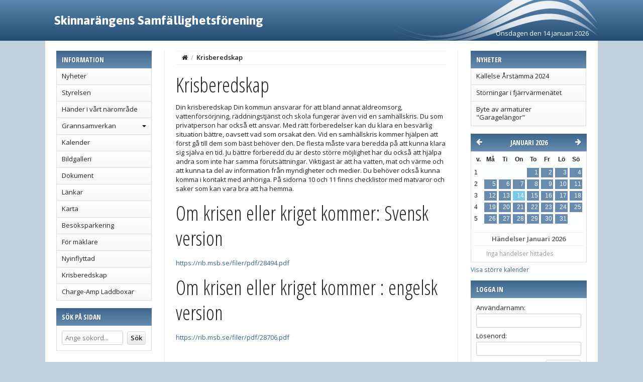

--- FILE ---
content_type: text/html; charset=UTF-8
request_url: https://skinnarangen.se/krisberedskap/
body_size: 10834
content:
<!doctype html>
<html lang="sv">
<head>

	<meta http-equiv="content-type" content="text/html; charset=utf-8">
	<meta http-equiv=”content-encoding” content=”gzip” />
	
	<title>Krisberedskap</title>

	<meta name="description" content="Din krisberedskap Din kommun ansvarar för att bland annat">
	<meta name="keywords" content="krisberedskap, kommun, ansvarar, för, bland, annat, äldreomsorg,, vattenförsörjning,, räddningstjänst, skola, fungerar, även">
	<meta name="robots" content="index, follow">
	<meta name="viewport" content="width=device-width, initial-scale=1, maximum-scale=1">
	<meta name="title" content="Krisberedskap" />
	<meta name="twitter:title" content="Krisberedskap" />
	<meta property="og:title" content="Krisberedskap" />

	<link rel="stylesheet" href="//fonts.googleapis.com/css?family=Open+Sans:400italic,600italic,400,600&cc=4.171768425437" type="text/css" />
	<link rel="stylesheet" href="//fonts.googleapis.com/css?family=Asap:400,700,400italic,700italic&cc=4.171768425437" type="text/css" />
	<link rel="stylesheet" href="//fonts.googleapis.com/css?family=Open+Sans+Condensed:300,700&cc=4.171768425437" type="text/css" />
	<link rel="stylesheet" href="//fonts.googleapis.com/css?family=Indie+Flower&cc=4.171768425437" type="text/css" />
	<link rel="stylesheet" href="//fonts.googleapis.com/css?family=Shadows+Into+Light&cc=4.171768425437" type="text/css" />

	<link rel="stylesheet" href="//skinnarangen.se/files/dist/4.0/css/general/normalize.css?cc=4.171768425437?v2" type="text/css" media="all" />
	<link rel="stylesheet" href="//skinnarangen.se/files/dist/4.0/css/general/global.css?cc=4.171768425437?v2" type="text/css" media="all" />
	<link rel="stylesheet" href="//skinnarangen.se/files/dist/4.0/css/general/responsive.css?cc=4.171768425437?v2" type="text/css" media="all" />
	<link rel="stylesheet" href="//skinnarangen.se/files/dist/4.0/packages/awesome/css/font-awesome.min.css?cc=4.171768425437?v2" type="text/css" media="all" />
	<link rel="stylesheet" href="//skinnarangen.se/frontend/view_ocean/css/general.css?cc=4.171768425437?v2" type="text/css" media="all" />
	<link rel="stylesheet" href="//skinnarangen.se/frontend/view_ocean/css/responsive.css?cc=4.171768425437?v2" type="text/css" media="all" />
	<link rel="stylesheet" href="//skinnarangen.se/files/dist/4.0/css/jquery/jquery-ui-1.11.4.min.css?cc=4.171768425437?v2" type="text/css" media="all" />
	<link rel="stylesheet" href="//skinnarangen.se/files/dist/4.0/css/jquery/fancybox/fancybox-general-2.1.5.01.css?cc=4.171768425437?v2" type="text/css" media="all" />

	<script type="text/javascript">
		var FSY={"calendarEvents":[{"id":95,"title":"F\u00f6reningsst\u00e4mma 2015","start":"2015-11-15 12:00","end":"2015-11-15 17:00","content":"","allDay":false,"color":"#026b9f","textColor":"#ffffff"},{"id":170,"title":"Ny h\u00e4ndelse!","start":"2015-12-17 09:00","end":"2015-12-17 10:00","content":"<p>Bara ett test, &auml;ndrar f&auml;rg till gult s&aring; kanske h&auml;ndelsen syns p&aring; hemsidan??<\/p>","allDay":false,"color":"#ff2727","textColor":"#ffffff"},{"id":294,"title":"F\u00f6reningsst\u00e4mma 2015","start":"2016-01-15 10:00","end":"2016-01-16 11:00","content":"","allDay":false,"color":"#ff2727","textColor":"#ffffff"},{"id":302,"title":"Test","start":"2016-01-28","end":"2016-01-28","content":"","allDay":true,"color":"#ffee34","textColor":"#000000"},{"id":303,"title":"Nytt test - M\u00f6te!","start":"2016-02-09 09:00","end":"2016-02-09 11:00","content":"","allDay":false,"color":"#ffee34","textColor":"#000000"},{"id":311,"title":"L\u00f6rdag!","start":"2016-02-27","end":"2016-02-27","content":"<p>I morgon &auml;r det l&ouml;rdag!<\/p>","allDay":true,"color":"#58f035","textColor":"#000000"},{"id":310,"title":"Styrelsem\u00f6te","start":"2016-03-31 19:30","end":"2016-03-31 21:30","content":"<p>Omr&aring;desansvariga deltar f&ouml;r planering inf&ouml;r st&auml;ddagen. Lokal bokas asap.<\/p>","allDay":false,"color":"#b800a5","textColor":"#ffffff"},{"id":309,"title":"St\u00e4ddag!","start":"2016-04-23","end":"2016-04-23","content":"<p>Dags f&ouml;r v&aring;rens st&auml;ddag! Omr&aring;det blir fint och fr&auml;scht inf&ouml;r sommaren,&nbsp;vi reparerar och &aring;tg&auml;rdar. Inte minst&nbsp;umg&aring;s vi med v&aring;ra grannar. V&auml;lkomna!<\/p>","allDay":true,"color":"#ff2727","textColor":"#ffffff"},{"id":356,"title":"Styrelsem\u00f6te p\u00e5 Skinnar\u00e5sv\u00e4gen 39 kl 19:30","start":"2016-06-09","end":"2016-06-09","content":"","allDay":true,"color":"#026b9f","textColor":"#ffffff"},{"id":353,"title":"Container","start":"2016-06-11","end":"2016-06-12","content":"","allDay":true,"color":"#ff2727","textColor":"#ffffff"},{"id":366,"title":"Midsommarr\u00f6jning","start":"2016-06-13","end":"2016-06-19","content":"<p>Veckan innan midsommar (vecka 24, 13-19\/6) hj&auml;lps vi &aring;t att g&ouml;ra omr&aring;det fint. V&auml;lj sj&auml;lv du vill jobba n&aring;gra timmar en vardagskv&auml;ll eller p&aring; helgen. L&ouml;rdag 18\/6 och s&ouml;ndag 19\/6 samlas de som vill kl 11.30 och fikar vid lekplatsen, ta med eget fika. Om varje hush&aring;ll bidrar med 2-3 timmars arbete s&aring; blir omr&aring;det fint inf&ouml;r sommaren. Info kommer i brevl&aring;dan och under &quot;Nyheter&quot; h&auml;r p&aring; hemsidan.<\/p>","allDay":true,"color":"#026b9f","textColor":"#ffffff"},{"id":355,"title":"Container","start":"2016-09-24","end":"2016-09-25","content":"","allDay":true,"color":"#ff2727","textColor":"#ffffff"},{"id":354,"title":"H\u00f6stst\u00e4ddag","start":"2016-09-24 10:00","end":"2016-09-24 16:00","content":"","allDay":false,"color":"#ff2727","textColor":"#ffffff"},{"id":781,"title":"Styrelsem\u00f6te","start":"2017-01-26 17:30","end":"2017-01-26 19:00","content":"<p>Styrelsem&ouml;te kl 19.00 hos G&ouml;ran.<\/p>","allDay":false,"color":"#026b9f","textColor":"#ffffff"},{"id":809,"title":"Container","start":"2017-03-11","end":"2017-03-13","content":"","allDay":true,"color":"#026b9f","textColor":"#ffffff"},{"id":1225,"title":"H\u00f6stst\u00e4ddag 2017","start":"2017-09-23","end":"2017-09-23","content":"<p>Samling vid lekparken f&ouml;r h&ouml;stst&auml;ddag<\/p>","allDay":true,"color":"#026b9f","textColor":"#ffffff"},{"id":1471,"title":"F\u00f6reningsst\u00e4mma  2017","start":"2017-11-26 12:00","end":"2017-11-26 16:00","content":"<p><strong>Plats:<\/strong> Samlingslokalen, Skinnar&aring;sv&auml;gen 13 (h&ouml;ghuset, ing&aring;ng p&aring; gaveln).<\/p>","allDay":false,"color":"#026b9f","textColor":"#ffffff"},{"id":1547,"title":"Luciafika","start":"2017-12-13 18:00","end":"2017-12-13 20:00","content":"<p>Samling vid lekparken f&ouml;r Luciafika<\/p>","allDay":false,"color":"#026b9f","textColor":"#ffffff"},{"id":3865,"title":"Tr\u00e4dbesk\u00e4rning kl 07:30","start":"2018-11-19","end":"2018-11-19","content":"<p>Tr&auml;dbesk&auml;rning utf&ouml;rs under m&aring;ndagen ev tisdag.Container f&ouml;r ris, kvistar och tr&auml;dg&aring;rdsavfall kommer att st&auml;llas inne p&aring; g&aring;rden p&aring; ytan vid gungorna.<\/p>\n\n<p> <\/p>","allDay":true,"color":"#58f035","textColor":"#000000"},{"id":3864,"title":"\u00c5rsst\u00e4mma kl.13:00","start":"2018-11-25 13:00","end":"2018-11-25 17:30","content":"<p>Ordinarie &aring;rsst&auml;mma 2017-2018. Samlingslokalen Skinnar&aring;sv 13 ing&aring;ng gaveln.<\/p>","allDay":false,"color":"#ffee34","textColor":"#000000"},{"id":4406,"title":"Styrelsem\u00f6te","start":"2019-01-15 19:00","end":"2019-01-15 21:00","content":"","allDay":false,"color":"#026b9f","textColor":"#ffffff"},{"id":4407,"title":"Styrelsem\u00f6te","start":"2019-02-12 19:00","end":"2019-02-12 21:00","content":"","allDay":false,"color":"#026b9f","textColor":"#ffffff"},{"id":4408,"title":"Styrelsem\u00f6te - Planering st\u00e4ddag v\u00e5ren","start":"2019-03-26 19:00","end":"2019-03-26 21:00","content":"","allDay":false,"color":"#026b9f","textColor":"#ffffff"},{"id":4609,"title":"\u00d6ppet hus\/medlemsm\u00f6te","start":"2019-04-11 19:00","end":"2019-04-11 21:00","content":"<p>P.g.a. uppv&auml;rmningsproblem av lokalen p&aring; Kihlgrens v&auml;g h&aring;lls kv&auml;llens informationsm&ouml;te i en lokal p&aring; adressen Amorgr&auml;nd 5B.<br \/>\nF&ouml;rsta h&ouml;ghuset i slutet av K&auml;rleksbacken &auml;r Amorgr&auml;nd nr 5, ing&aring;ngen &auml;r p&aring; s&ouml;dra sidan av huset.<br \/>\n<br \/>\nNytt f&ouml;r i &aring;r &auml;r att styrelsen bjuder in medlemmarna till &Ouml;ppet hus\/medlemsm&ouml;te.<br \/>\n<br \/>\n&Auml;r det n&aring;got speciellt du som medlem funderar p&aring;?<br \/>\nHar du n&aring;got du vill fr&aring;ga styrelsen?<br \/>\nDu kanske har en id&eacute; som du har g&aring;tt och funderat p&aring;?<br \/>\nEller s&aring; &auml;r du bara nyfiken p&aring; vad styrelsearbetet egentligen inneb&auml;r?<br \/>\n<br \/>\nTag d&aring; chansen och kom f&ouml;rbi och tr&auml;ffa styrelsen.<br \/>\n<br \/>\nMilj&ouml;gruppen (delar av den) kommer &auml;ven att finnas p&aring; plats f&ouml;r att svara p&aring; fr&aring;gor och funderingar kring k&auml;llsortering.<br \/>\n<br \/>\nV&auml;lkomna!<\/p>","allDay":false,"color":"#6ac2ee","textColor":"#000000"},{"id":4409,"title":"St\u00e4dveckor v\u00e5ren","start":"2019-04-13","end":"2019-04-28","content":"","allDay":true,"color":"#58f035","textColor":"#000000"},{"id":4411,"title":"Container","start":"2019-04-27","end":"2019-04-28","content":"","allDay":true,"color":"#ffee34","textColor":"#000000"},{"id":4410,"title":"St\u00e4ddag v\u00e5ren","start":"2019-04-27 10:00","end":"2019-04-27 16:00","content":"","allDay":false,"color":"#58f035","textColor":"#000000"},{"id":4523,"title":"Uppst\u00e4dning inf\u00f6r Midsommar","start":"2019-06-08","end":"2019-06-09","content":"","allDay":true,"color":"#58f035","textColor":"#000000"},{"id":4524,"title":"Styrelsem\u00f6te","start":"2019-06-11 19:00","end":"2019-06-11 21:00","content":"","allDay":false,"color":"#026b9f","textColor":"#ffffff"},{"id":4525,"title":"Styrelsem\u00f6te","start":"2019-08-20 19:00","end":"2019-08-20 21:00","content":"","allDay":false,"color":"#026b9f","textColor":"#ffffff"},{"id":4526,"title":"Styrelsem\u00f6te - Planering st\u00e4ddag h\u00f6sten","start":"2019-09-03 19:00","end":"2019-09-03 21:00","content":"","allDay":false,"color":"#026b9f","textColor":"#ffffff"},{"id":4527,"title":"St\u00e4dveckor h\u00f6sten","start":"2019-09-14","end":"2019-09-29","content":"","allDay":true,"color":"#58f035","textColor":"#000000"},{"id":4528,"title":"Container","start":"2019-09-28","end":"2019-09-29","content":"","allDay":true,"color":"#ffee34","textColor":"#000000"},{"id":4538,"title":"St\u00e4ddag h\u00f6sten","start":"2019-09-28 10:00","end":"2019-09-28 15:00","content":"","allDay":false,"color":"#58f035","textColor":"#000000"},{"id":4529,"title":"Tr\u00e4dbesk\u00e4rning","start":"2019-10-04","end":"2019-10-04","content":"","allDay":true,"color":"#58f035","textColor":"#000000"},{"id":4531,"title":"Styrelsem\u00f6te","start":"2019-10-15 19:00","end":"2019-10-15 21:00","content":"","allDay":false,"color":"#026b9f","textColor":"#ffffff"},{"id":4533,"title":"Extra styrelsem\u00f6te vid behov","start":"2019-10-29 19:00","end":"2019-10-29 21:00","content":"","allDay":false,"color":"#026b9f","textColor":"#ffffff"},{"id":6236,"title":"Extra styrelsem\u00f6te","start":"2019-11-05 19:00","end":"2019-11-05 21:00","content":"","allDay":false,"color":"#026b9f","textColor":"#ffffff"},{"id":4534,"title":"\u00c5rsst\u00e4mma 2018-2019","start":"2019-11-24 13:00","end":"2019-11-24 16:00","content":"<p>&Aring;rsst&auml;mman h&aring;lls i hyresg&auml;stf&ouml;reningens lokal, ing&aring;ng gaveln, p&aring; Skinnar&aring;sv&auml;gen 13.<\/p>","allDay":false,"color":"#6ac2ee","textColor":"#000000"},{"id":4535,"title":"Julgransresning","start":"2019-11-29","end":"2019-11-29","content":"","allDay":true,"color":"#6ac2ee","textColor":"#000000"},{"id":4536,"title":"Julgranst\u00e4ndning och adventsfika","start":"2019-12-01 19:00","end":"2019-12-01 21:00","content":"","allDay":false,"color":"#6ac2ee","textColor":"#000000"},{"id":4537,"title":"Konstiturerande SM 1 \/ 2020","start":"2019-12-17 19:00","end":"2019-12-17 21:00","content":"","allDay":false,"color":"#6ac2ee","textColor":"#000000"},{"id":6810,"title":"Styrelsem\u00f6te","start":"2020-01-28 19:00","end":"2020-01-28 21:00","content":"","allDay":false,"color":"#026b9f","textColor":"#ffffff"},{"id":6811,"title":"Styrelsem\u00f6te","start":"2020-02-18","end":"2020-02-18","content":"","allDay":true,"color":"#026b9f","textColor":"#ffffff"},{"id":6812,"title":"Styrelsem\u00f6te - Planering st\u00e4ddag v\u00e5ren","start":"2020-03-17","end":"2020-03-17","content":"","allDay":true,"color":"#026b9f","textColor":"#ffffff"},{"id":6815,"title":"St\u00e4dveckor v\u00e5ren","start":"2020-04-11","end":"2020-04-26","content":"","allDay":true,"color":"#58f035","textColor":"#000000"},{"id":6814,"title":"Container till st\u00e4ddagen","start":"2020-04-25","end":"2020-04-26","content":"","allDay":true,"color":"#ffee34","textColor":"#000000"},{"id":6813,"title":"St\u00e4ddag","start":"2020-04-25 09:00","end":"2020-04-25 15:00","content":"","allDay":false,"color":"#58f035","textColor":"#000000"},{"id":6816,"title":"Styrelsem\u00f6te - Avrapp. st\u00e4ddag v\u00e5ren","start":"2020-05-12 19:00","end":"2020-05-12 21:00","content":"","allDay":false,"color":"#026b9f","textColor":"#ffffff"},{"id":6818,"title":"Styrelsem\u00f6te","start":"2020-06-09 19:00","end":"2020-06-09 21:00","content":"","allDay":false,"color":"#026b9f","textColor":"#ffffff"},{"id":6817,"title":"Uppst\u00e4dning inf\u00f6r Midsommar","start":"2020-06-13","end":"2020-06-14","content":"","allDay":true,"color":"#58f035","textColor":"#000000"},{"id":6819,"title":"Styrelsem\u00f6te","start":"2020-08-18 19:00","end":"2020-08-18 21:00","content":"","allDay":false,"color":"#026b9f","textColor":"#ffffff"},{"id":6820,"title":"Styrelsem\u00f6te - Planering st\u00e4ddag h\u00f6sten","start":"2020-09-08 19:00","end":"2020-09-08 21:00","content":"","allDay":false,"color":"#026b9f","textColor":"#ffffff"},{"id":6821,"title":"St\u00e4dveckor h\u00f6sten","start":"2020-09-12","end":"2020-09-27","content":"","allDay":true,"color":"#58f035","textColor":"#000000"},{"id":6823,"title":"Container till st\u00e4ddagen","start":"2020-09-26","end":"2020-09-27","content":"","allDay":true,"color":"#ffee34","textColor":"#000000"},{"id":6822,"title":"St\u00e4ddag","start":"2020-09-26 09:00","end":"2020-09-26 15:00","content":"","allDay":false,"color":"#58f035","textColor":"#000000"},{"id":6825,"title":"Tr\u00e4dbesk\u00e4rning","start":"2020-10-09","end":"2020-10-09","content":"","allDay":true,"color":"#58f035","textColor":"#000000"},{"id":6826,"title":"Styrelsem\u00f6te","start":"2020-10-13 19:00","end":"2020-10-13 21:00","content":"","allDay":false,"color":"#026b9f","textColor":"#ffffff"},{"id":9366,"title":"V\u00e5rst\u00e4ddag","start":"2021-04-24","end":"2021-04-24","content":"<p><strong>V&aring;rst&auml;ddag kl 09:00<\/strong><\/p>","allDay":true,"color":"#026b9f","textColor":"#ffffff"},{"id":9368,"title":"Container f\u00f6r tr\u00e4dg\u00e5rdsavfall","start":"2021-04-24","end":"2021-04-24","content":"","allDay":true,"color":"#026b9f","textColor":"#ffffff"},{"id":9369,"title":"Styrelsem\u00f6te 19:00","start":"2021-05-18","end":"2021-05-18","content":"","allDay":true,"color":"#026b9f","textColor":"#ffffff"},{"id":9372,"title":"Styrelsem\u00f6te 19:00","start":"2021-06-08","end":"2021-06-08","content":"","allDay":true,"color":"#026b9f","textColor":"#ffffff"},{"id":9370,"title":"Uppst\u00e4dning inf\u00f6r midsommar","start":"2021-06-12","end":"2021-06-12","content":"","allDay":true,"color":"#026b9f","textColor":"#ffffff"},{"id":9371,"title":"Uppst\u00e4dning inf\u00f6r midsommar","start":"2021-06-13","end":"2021-06-13","content":"","allDay":true,"color":"#026b9f","textColor":"#ffffff"},{"id":9899,"title":"Elinstallation Garage \"F\" Ekbacksgaragen 7platser","start":"2021-06-15","end":"2021-06-16","content":"<p>15e Juni dvs Tisdag n&auml;sta vecka kommer Newel och utf&ouml;r de sista etappen g&auml;llande elf&ouml;rst&auml;rkningen i garagen.<\/p>\n\n<p>Garagen som omfattas &auml;r &quot;ekbacksgaragen&quot; ( F) totalt 7 platser.<\/p>\n\n<p>Vore j&auml;ttebra om ni kunde flytta ut era bilar under dagen samt ta bort sker som &auml;r mot v&auml;ggarna d&aring; entrepren&ouml;ren beh&ouml;ver plats f&ouml;r att f&ouml;rl&auml;gga kabel samt montera centralerna. Varje garagedel kommer f&aring; en egen elcentral och 1st laddbox kommer flyttas.<\/p>","allDay":true,"color":"#026b9f","textColor":"#ffffff"},{"id":9373,"title":"Styrelsem\u00f6te 19:00","start":"2021-08-17","end":"2021-08-17","content":"","allDay":true,"color":"#026b9f","textColor":"#ffffff"},{"id":9374,"title":"Styrelsem\u00f6te 19:00","start":"2021-09-07","end":"2021-09-07","content":"","allDay":true,"color":"#026b9f","textColor":"#ffffff"},{"id":9375,"title":"St\u00e4dveckor b\u00f6rjar inf\u00f6r h\u00f6stst\u00e4ddagen","start":"2021-09-13","end":"2021-09-13","content":"","allDay":true,"color":"#026b9f","textColor":"#ffffff"},{"id":9376,"title":"H\u00f6stst\u00e4ddag 09:00","start":"2021-09-25","end":"2021-09-25","content":"","allDay":true,"color":"#026b9f","textColor":"#ffffff"},{"id":9377,"title":"Styrelsem\u00f6te 19:00","start":"2021-10-12","end":"2021-10-12","content":"<p>Motioner, bokslut,prel.Inf&ouml;r &aring;rsst&auml;mman<\/p>","allDay":true,"color":"#026b9f","textColor":"#ffffff"},{"id":9383,"title":"Styrelsem\u00f6te 19:00","start":"2021-10-12","end":"2021-10-12","content":"","allDay":true,"color":"#026b9f","textColor":"#ffffff"},{"id":9378,"title":"Styrelsem\u00f6te 19:00","start":"2021-10-19","end":"2021-10-19","content":"","allDay":true,"color":"#026b9f","textColor":"#ffffff"},{"id":9384,"title":"Styrelsem\u00f6te 19:00","start":"2021-10-19","end":"2021-10-19","content":"","allDay":true,"color":"#026b9f","textColor":"#ffffff"},{"id":9379,"title":"Reservdatum Styrelsem\u00f6te 19:00","start":"2021-10-26","end":"2021-10-26","content":"","allDay":true,"color":"#026b9f","textColor":"#ffffff"},{"id":9385,"title":"Styrelsem\u00f6te 19:00 Reservdatum","start":"2021-10-26","end":"2021-10-26","content":"","allDay":true,"color":"#026b9f","textColor":"#ffffff"},{"id":9380,"title":"Kallelse och dagordning \u00e5rsst\u00e4mma","start":"2021-10-28","end":"2021-10-28","content":"","allDay":true,"color":"#026b9f","textColor":"#ffffff"},{"id":9382,"title":"Distribution medlemmaterial st\u00e4mma","start":"2021-11-05","end":"2021-11-05","content":"","allDay":true,"color":"#026b9f","textColor":"#ffffff"},{"id":9381,"title":"\u00c5rsst\u00e4mma","start":"2021-11-21","end":"2021-11-21","content":"","allDay":true,"color":"#026b9f","textColor":"#ffffff"},{"id":13961,"title":"H\u00f6stst\u00e4ddag","start":"2022-10-08","end":"2022-10-08","content":"","allDay":true,"color":"#026b9f","textColor":"#ffffff"},{"id":14358,"title":"\u00c5rsm\u00f6te\/St\u00e4mma 2022","start":"2022-11-20 13:00","end":"2022-11-20 16:00","content":"<p>M&ouml;tet &auml;ger rum i lokalen Skinnar&aring;sv&auml;gen 13.<\/p>\n\n<p>V&auml;lkomna <\/p>\n\n<p>\/Styrelsen<\/p>","allDay":false,"color":"#ff75f1","textColor":"#000000"},{"id":18304,"title":"H\u00f6stst\u00e4ddag 2023","start":"2023-10-07 09:30","end":"2023-10-07 15:00","content":"<p>Samling vid lekplatsen 9.30 f&ouml;r f&ouml;rdelning av arbetsuppgifter<\/p>\n\n<p>Lunch serveras vid 13-tiden<\/p>\n\n<p>V&auml;lkomna!<br \/>\n\/Styrelsen<\/p>","allDay":false,"color":"#026b9f","textColor":"#ffffff"},{"id":23128,"title":"\u00c5rsst\u00e4mma 2024","start":"2024-11-24 13:00","end":"2024-11-24 15:30","content":"<p><strong>Tid:<\/strong>             <strong>s&ouml;ndag den 24 november 2024 kl. 13:00.<\/strong><br \/>\n<strong>Plats:<\/strong>            <strong>Hyresg&auml;stf&ouml;renings lokal, Skinnar&aring;sv&auml;gen 13<\/strong><\/p>\n\n<p>P&aring; st&auml;mman kommer vi att g&aring; igenom det g&aring;ngna &aring;rets resultat, besluta om kommande &aring;rs &aring;tg&auml;rder, v&auml;lja nya styrelseledam&ouml;ter, revisorer samt valberedning och behandla inkomna motioner samt framst&auml;llningar fr&aring;n styrelsen.<br \/>\nBilaga: &rdquo;Dagordning&rdquo; f&ouml;r aktuella &auml;renden samt motionsunderlag.<\/p>\n\n<p>Vi skall besluta om budget f&ouml;r verksamhets&aring;ret 2024&ndash;2025.<\/p>\n\n<p>I b&ouml;rjan november distribueras, f&ouml;rvaltningsber&auml;ttelse, resultat- och balansr&auml;kning, framst&auml;llningar och motioner.   <\/p>\n\n<p>&Ouml;vriga aktuella handlingar om &auml;renden som skall behandlas p&aring; st&auml;mman finns tillg&auml;ngliga hos ordf&ouml;randen.<\/p>\n\n<p>Skinnar&auml;ngen den 30 oktober 2024.<\/p>","allDay":false,"color":"#026b9f","textColor":"#ffffff"}],"langCode":"sv","localePhrases":{},"weekdaysIDs":["sun","mon","tue","wed","thu","fri","sat"],"availableCurrencies":["SEK","NOK","DKK","EUR","GBP"],"availableCurrenciesFormat":["%s kr","kr %s","kr. %s","\u20ac %s","\u00a3 %s"],"minusTS":3600,"calendarConfiguration":{"calendarName":"Kalender","firstDay":1,"weekNumbers":1,"hourView":true,"weekendsView":true,"viewChange":true,"defaultView":"month","eventColors":[["#026b9f","#ffffff"],["#6ac2ee","#000000"],["#b4a500","#ffffff"],["#ffee34","#000000"],["#bd0000","#ffffff"],["#ff2727","#ffffff"],["#b800a5","#ffffff"],["#ff75f1","#000000"],["#1ea000","#ffffff"],["#58f035","#000000"]]}};
	</script>

	<script src="//skinnarangen.se/files/dist/4.0/js/regular/regular-js-1.23.2.js?cc=4.171768425437" type="text/javascript"></script>
	<script src="//skinnarangen.se/files/dist/4.0/js/general/jquery/jquery-1.11.2.min.js?cc=4.171768425437" type="text/javascript"></script>
	<script src="//skinnarangen.se/files/dist/4.0/js/general/jquery/jquery-ui-1.11.4.min.js?cc=4.171768425437" type="text/javascript"></script>
	<script src="//skinnarangen.se/files/dist/4.0/js/general/jquery/jquery-timepicker-1.5.3.js?cc=4.171768425437" type="text/javascript"></script>
	<script src="//skinnarangen.se/files/dist/4.0/js/general/jquery/fancybox-2.1.5.min.js?cc=4.171768425437" type="text/javascript"></script>
	<script src="//skinnarangen.se/files/dist/4.0/js/general/jquery/locale/locale.sv.js?cc=4.171768425437" type="text/javascript"></script>

	<link rel="icon" href="/design/favicons/fav05.ico" type="image/x-icon" />
	<link rel="shortcut icon" href="/design/favicons/fav05.ico" type="image/x-icon" />

	<style type="text/css">
		.l-header,
		.l-footer {
			font-family: 'Open sans', sans-serif;
			color: #FFFFFF;

							background-image: -webkit-gradient(linear, left top, left bottom, from(#5A85AC), to(#254c74));
			background-image: -webkit-linear-gradient(top, #5A85AC, #254c74);
			background-image: -moz-linear-gradient(top, #5A85AC, #254c74);
			background-image: -ms-linear-gradient(top, #5A85AC, #254c74);
			background-image: -o-linear-gradient(top, #5A85AC, #254c74);
			background-image: linear-gradient(top, #5A85AC, #254c74);
			filter: progid:DXImageTransform.Microsoft.gradient(startColorstr=#5A85AC, endColorstr=#254c74);

		
		}
		.ingress-group {
			background: #E9EFF4;
		}
		.l-header {
			font-size: 25px; /* Logo font size is set in em with this as base */
			color: #FFFFFF;
		}
		.header-dateholder {
			font-size: 13px; /* Header font size only really effects this element */
		}
		.header .logoholder-box {
			text-align: left;
		}
		.header-logotext {
			color: #FFFFFF;
			font-family: 'Asap', sans-serif;
			font-weight: bold;
			font-style: normal;
			text-decoration: none;
			text-transform: none;
		}
		.header-logotext a,
		.header-logotext a:hover {
			color: #FFFFFF;
		}
		.l-headmenu {
			font-size: 13px;
			text-align: left;
					background-color: #E9EFF4;
						}
		.mobile-btn {
			color: #336699;
		}
		.mainarea {
					background-color: #C2D1DE;
						}
		.page-nav > li > a {
			font-weight: bold;
			font-style: normal;
			text-decoration: none;
			font-family: 'Open sans', sans-serif;
			font-size: 13px;
			text-transform: none;
			color: #336699;
									box-shadow: 1px 0 0 #D9DBDC;
			border-right: 1px solid #F1F6FA;
					}
		.module-title,
		.readMore {
			background: none;
			font-size: 14px;
			color: #FFFFFF;
			text-transform: uppercase;
			font-family: 'Open Sans Condensed', sans-serif;
			font-weight: bold;
							background-image: -webkit-gradient(linear, left top, left bottom, from(#3D668D), to(#678CB0));
			background-image: -webkit-linear-gradient(top, #3D668D, #678CB0);
			background-image: -moz-linear-gradient(top, #3D668D, #678CB0);
			background-image: -ms-linear-gradient(top, #3D668D, #678CB0);
			background-image: -o-linear-gradient(top, #3D668D, #678CB0);
			background-image: linear-gradient(top, #3D668D, #678CB0);
			filter: progid:DXImageTransform.Microsoft.gradient(startColorstr=#3D668D, endColorstr=#678CB0);
				}
		.readMore a {
			color: #FFFFFF;
		}

		.gradient-menuitem-area {
							background-image: -webkit-gradient(linear, left top, left bottom, from(#FFFFFF), to(#F8F8F8));
			background-image: -webkit-linear-gradient(top, #FFFFFF, #F8F8F8);
			background-image: -moz-linear-gradient(top, #FFFFFF, #F8F8F8);
			background-image: -ms-linear-gradient(top, #FFFFFF, #F8F8F8);
			background-image: -o-linear-gradient(top, #FFFFFF, #F8F8F8);
			background-image: linear-gradient(top, #FFFFFF, #F8F8F8);
			filter: progid:DXImageTransform.Microsoft.gradient(startColorstr=#FFFFFF, endColorstr=#F8F8F8);
				}

		.ui-state-default, .ui-widget-content .ui-state-default, .ui-widget-header .ui-state-default {
			border: 1px solid #fff !important;

									background: #678CB0;
					}

		.ui-state-highlight, .ui-widget-content .ui-state-highlight, .ui-widget-header .ui-state-highlight {
			border: 1px solid #fcd113;
		    background: #f8da4e url("images/ui-bg_glass_55_f8da4e_1x400.png") 50% 50% repeat-x;
		    color: #915608;
		}
		
		.listtable th {
			border-top-color: #254c74;
			border-right-color: #254c74;
			border-bottom-color: #254c74;
			
			background: #254c74;
			color: #FFFFFF;
		}
		.listtable th:first-child {
			border-left-color: #254c74;
		}
		
		.listtable tr:hover td {
			background: #7791A7;
		}
		.listtable tr:last-child td,
		.listtable td:last-child,
		.listtable td:first-child {
			border-bottom-color: #254c74;
			border-right-color: #254c74;
			border-left-color: #254c74;
		}

		/*.ui-datepicker-calendar .ui-state-default:not(.ui-state-highlight),
		.ui-datepicker-calendar .ui-state-default:not(.ui-state-active) {
			
		}*/
	</style>

<!-- Global site tag (gtag.js) - Google Analytics -->
<script async src="https://www.googletagmanager.com/gtag/js?id=UA-134461546-1"></script>
<script>
  window.dataLayer = window.dataLayer || [];
  function gtag(){dataLayer.push(arguments);}
  gtag('js', new Date());

  gtag('config', 'UA-134461546-1');
</script>
</head>
<body class="mainarea view-info">


	<div class="l-header">

		<div class="page-wrapper page-headpart ocean-wave clearfix">
							<div class="header-logotext" style="text-align: left;">
					<a href="//skinnarangen.se">Skinnarängens Samfällighetsförening</a>
				</div>
								<div class="header-dateholder" data-min="14 januari 2026">Onsdagen den 14 januari 2026</div>
						</div>

		
		<div class="mobile-nav-menu">
			<div class="l-headmenu unselectable">
				<div class="page-wrapper clearfix">
					<div class="mobile-navline clearfix">
						<div class="mobile-nav clearfix">
							<div class="mobile-btns">
								<div class="fa fa-bars mobile-btn mobile-nav-button"></div>
								<div class="fa fa-search mobile-btn mobile-search-button"></div>
							</div>
						</div>
						<div class="mobile-current-page h2">Krisberedskap</div>
						<div class="mobile-search">
							<form method="get" action="///skinnarangen.se/sok/" autocomplete="off">
								<div class="col-1"><input type="submit" class="ckeditinput" value="Sök" /></div>
								<div class="col-2"><input name="q" id="mobilesearchquery" class="ckeditinput" placeholder="Sök på sidan..." type="text" /></div>
							</form>
						</div>
					</div>
															<div class="mobile-navigation">
						<ul class="nav">
													<li><a href="/nyheter/">Nyheter</a></li>
													<li><a href="/styrelsen/">Styrelsen</a></li>
													<li><a href="/hander-i-vart-naromrade/">Händer i vårt närområde</a></li>
													<li><a href="/grannsamverkan/">Grannsamverkan</a></li>
													<li><a href="/grannsamverkan/sa-skyddar-du-ditt-hem-mot-inbrott-enligt-tjuven/">&nbsp;&nbsp;&nbsp;-&nbsp;&nbsp;Så skyddar du ditt hem mot inbrott - enligt tjuven</a></li>
													<li><a href="/grannsamverkan/information-fran-narpolisen/">&nbsp;&nbsp;&nbsp;-&nbsp;&nbsp;Information från närpolisen</a></li>
													<li><a href="/grannsamverkan/statistik-inbrott/">&nbsp;&nbsp;&nbsp;-&nbsp;&nbsp;Statistik Inbrott</a></li>
													<li><a href="/kalender/">Kalender</a></li>
													<li><a href="/bildgalleri/">Bildgalleri</a></li>
													<li><a href="/dokument/">Dokument</a></li>
													<li><a href="/lankar/">Länkar</a></li>
													<li><a href="/karta/">Karta</a></li>
													<li><a href="/besoksparkering/">Besöksparkering</a></li>
													<li><a href="/for-maklare/">För mäklare</a></li>
													<li><a href="/nyinflyttad/">Nyinflyttad</a></li>
													<li><a href="/krisberedskap/">Krisberedskap</a></li>
													<li><a href="/om-webbplatsen/charge-amp-laddboxar/">Charge-Amp Laddboxar</a></li>
													<li><a href="/logga-in/">Logga in</a></li>
												</ul>
					</div>
									</div>
			</div>
		</div>

	</div>
	<!-- End of .l-header -->


	<div class="is-hidden">
		<div class="fsy-calendar-event" id="fsycalevent">
			<div class="h2 bold uppercase event-title"></div>
			<div class="event-datetitle clearfix"><i class="fa fa-calendar-check-o"></i> <span></span></div>
			<hr class="smallhr" />
			<div class="event-content"></div>
			<div class="event-no-content is-hidden">Ingen beskrivning finns för denna händelse</div>
		</div>
	</div>

	<div class="l-main page-wrapper clearfix">


		<div class="l-main--inner">


		<div class="l-sidebar clearfix">

<div class="page-module unselectable"><h5 class="module-title">Information</h5><div class="module__body wipe" itemscope itemtype="//schema.org/SiteNavigationElement"><ul class="listmenu listmenu-0"><li class="listmenu--item"><a href="/nyheter/" title="" itemprop="url">Nyheter</a></li><li class="listmenu--item"><a href="/styrelsen/" title="" itemprop="url">Styrelsen</a></li><li class="listmenu--item"><a href="/hander-i-vart-naromrade/" title="" itemprop="url">Händer i vårt närområde</a></li><li class="listmenu--item"><div class="listmenu--subitems"></div><a href="/grannsamverkan/" title="" itemprop="url">Grannsamverkan</a></li><li class="listmenu--item"><a href="/kalender/" title="" itemprop="url">Kalender</a></li><li class="listmenu--item"><a href="/bildgalleri/" title="" itemprop="url">Bildgalleri</a></li><li class="listmenu--item"><a href="/dokument/" title="" itemprop="url">Dokument</a></li><li class="listmenu--item"><a href="/lankar/" title="" itemprop="url">Länkar</a></li><li class="listmenu--item"><a href="/karta/" title="" itemprop="url">Karta</a></li><li class="listmenu--item"><a href="/besoksparkering/" title="" itemprop="url">Besöksparkering</a></li><li class="listmenu--item"><a href="/for-maklare/" title="" itemprop="url">För mäklare</a></li><li class="listmenu--item"><a href="/nyinflyttad/" title="" itemprop="url">Nyinflyttad</a></li><li class="listmenu--item"><a href="/krisberedskap/" title="" itemprop="url">Krisberedskap</a></li><li class="listmenu--item"><a href="/om-webbplatsen/charge-amp-laddboxar/" title="" itemprop="url">Charge-Amp Laddboxar</a></li></ul></div></div><div class="page-module unselectable"><h5 class="module-title">Sök på sidan</h5><div class="module__body module-search clearfix">
					<form method="get" action="///skinnarangen.se/sok/" autocomplete="off">
						<div class="col-1"><input type="submit" class="btn" value="Sök" /></div>
						<div class="col-2"><input name="q" value="" placeholder="Ange sökord..." type="text" /></div>
					</form>
				</div></div>
		</div>



		<div class="r-sidebar clearfix r-sidebar--autowidth">

<div class="page-module unselectable page-news-module"><h5 class="module-title">Nyheter</h5><div class="module__body wipe" itemscope itemtype="//schema.org/SiteNavigationElement"><ul class="listmenu listmenu-0"><li class="listmenu--item"><a href="/nyheter/kallelse-arstamma-2024/" title="" itemprop="url">Kallelse Årstämma 2024</a></li><li class="listmenu--item"><a href="/nyheter/storningar-i-fjarrvarmenatet/" title="" itemprop="url">Störningar i fjärrvärmenätet</a></li><li class="listmenu--item"><a href="/nyheter/byte-av-armaturer-garagelangor/" title="" itemprop="url">Byte av armaturer "Garagelängor"</a></li></ul></div></div><div class="page-module unselectable"><div class="page-module calendar-module unselectable">
						<div class="datepicker-calendar-title">
							<div class="module-title">
								<a href="#" class="fa calendar-pmonth left fa-arrow-left"></a>
								<a href="#" class="fa calendar-nmonth right fa-arrow-right"></a>
								<h5></h5>
							</div>
						</div>
						<div class="module__body module__body--nowrapper clearfix">
							<div class="datepicker-calendar"></div>
							<div class="datepicker-eventview is-hidden">
								<div class="title">Händelser <span></span></div>
								<ul class="events"></ul>
							</div>
						</div>
						<div class="module__sublink"><a href="//skinnarangen.se/kalender/">Visa större kalender</a></div>
					</div></div><div class="page-module unselectable"><h5 class="module-title">Logga in</h5><div class="module__body module-login clearfix">
					<form method="post" action="//skinnarangen.se/logga-in/" autocomplete="off">
						<p>Användarnamn:</p>
						<div class="login-input"><input type="text" name="u" placeholder="" /></div>
						<p>Lösenord:</p>
						<div class="login-input"><input type="password" name="p" placeholder="" /></div>
						<div class="login-col1"><a class="small-link" href="//skinnarangen.se/aterstall-losenord/">Glömt lösenord?</a></div>
						<div class="login-col2"><input type="submit" class="btn" value="Logga in" /></div>
					</form>
				</div></div>
		</div>


		<div class="l-content ls-border rs-border">

			<div class="page-breadcrumbs clearfix">
				<span class="bc"><a title="Startsida" href="/"><i class="fa fa-home"></i></a></span>
							<span class="bc-sep">/</span>
				<span class="bc"><a href="//skinnarangen.se/krisberedskap/">Krisberedskap</a></span>
						</div>



<h1 class="h12">Krisberedskap</h1>

<div class="page-maincontent">
	<p>Din krisberedskap Din kommun ansvarar f&ouml;r att bland annat &auml;ldreomsorg, vattenf&ouml;rs&ouml;rjning, r&auml;ddningstj&auml;nst och skola fungerar &auml;ven vid en samh&auml;llskris. Du som privatperson har ocks&aring; ett ansvar. Med r&auml;tt f&ouml;rberedelser kan du klara en besv&auml;rlig situation b&auml;ttre, oavsett vad som orsakat den. Vid en samh&auml;llskris kommer hj&auml;lpen att f&ouml;rst g&aring; till dem som b&auml;st beh&ouml;ver den. De flesta m&aring;ste vara beredda p&aring; att kunna klara sig sj&auml;lva en tid. Ju b&auml;ttre f&ouml;rberedd du &auml;r desto st&ouml;rre m&ouml;jlighet har du ocks&aring; att hj&auml;lpa andra som inte har samma f&ouml;ruts&auml;ttningar. Viktigast &auml;r att ha vatten, mat och v&auml;rme och att kunna ta del av information fr&aring;n myndigheter och medier. Du beh&ouml;ver ocks&aring; kunna komma i kontakt med anh&ouml;riga. P&aring; sidorna 10 och 11 finns checklistor med matvaror och saker som kan vara bra att ha hemma.</p>

<h1>Om krisen eller kriget kommer: Svensk version</h1>

<p><a href="https://rib.msb.se/filer/pdf/28494.pdf">https://rib.msb.se/filer/pdf/28494.pdf</a></p>

<h1>Om krisen eller kriget kommer : engelsk version</h1>

<p><a href="https://rib.msb.se/filer/pdf/28706.pdf">https://rib.msb.se/filer/pdf/28706.pdf</a></p>

<p> </p>

<p> </p>

<p><span style="font-size:24px"><strong>Vad du beh&ouml;ver veta f&ouml;r att klara av en samh&auml;llskris?</strong></span></p>

<p>Alla ska vara s&aring; pass f&ouml;rberedda att vi klarar tre dygn, det vill s&auml;ga 72 timmar, utan st&ouml;d fr&aring;n myndigheter i h&auml;ndelse av en kris. Vi f&ouml;rv&auml;ntas ha f&ouml;rr&aring;d av vatten och f&ouml;rn&ouml;denheter likv&auml;l som f&ouml;rm&aring;ga att ordna v&auml;rme och informationsinh&auml;mtning. Detta f&ouml;rmedlas av ett flertal svenska kommuner men &auml;ven Myndigheten f&ouml;r Samh&auml;llsskydd och beredskap, MSB.</p>

<p><a href="https://beredskapsverige.se/info/72-timmar/">https://beredskapsverige.se/info/72-timmar/</a></p>

<p> </p>

<p><span style="font-size:24px"><strong>Om det blir el- eller v&auml;rmeavbrott - vad g&ouml;r du d&aring;?</strong></span></p>

<p><a href="https://www.youtube.com/watch?v=w87KVlq6Drk&amp;t=220s">https://www.youtube.com/watch?v=w87KVlq6Drk&amp;t=220s</a></p>

<p> </p>

<p><span style="font-size:24px"><strong>Inget vatten - vad g&ouml;r du d&aring;? och f&ouml;rberedelser</strong></span></p>

<p><a href="https://www.youtube.com/watch?v=98OLpmKG75g">https://www.youtube.com/watch?v=98OLpmKG75g</a></p>

<p>OBS! 2 vuxna 2 barn beh&ouml;ver ca: 80liter vatten per vecka ( 3liter /person om dagen) Viktigt ! N&auml;r det &auml;r varmt ute p&aring; sommaren kan det kr&auml;vas ytterligare.</p>

<p><strong>3st 20-25 Liters </strong>dunknar i f&ouml;rr&aring;det d&auml;r ni byter vatten en g&aring;ng per halv&aring;r. Midsommar/Jul f&ouml;rslagsvis.</p>

<p><a href="https://www.biltema.se/fritid/friluftsliv-och-camping/vattendunkar/vattendunk-2000023717?gclid=Cj0KCQiAsdKbBhDHARIsANJ6-jf2Nz3qjs8HH7tEZ6UX1o_Ua4eqDsu8bOXNQ5d9BtnggU8U1WPwrqIaAokkEALw_wcB">https://www.biltema.se/fritid/friluftsliv-och-camping/vattendunkar/vattendunk-2000023717?gclid=Cj0KCQiAsdKbBhDHARIsANJ6-jf2Nz3qjs8HH7tEZ6UX1o_Ua4eqDsu8bOXNQ5d9BtnggU8U1WPwrqIaAokkEALw_wcB</a></p>

<p><strong>Bra att ha hemma.</strong></p>

<p><span style="font-size:24px"><strong>Vevradio</strong></span></p>

<p>Dynamoradio &ndash; n&ouml;dradion med m&aring;nga funktioner! Vad b&ouml;r den ha?</p>

<ul>
	<li>N&ouml;dradio med m&aring;nga funktioner fungerar utm&auml;rkt n&auml;r du campar eller &auml;r p&aring; stranden.</li>
	<li>Manuell inst&auml;llning av radion &ndash; fungerar extra bra vid svaga signaler.</li>
	<li>Dynamoradion ska du kunna ladda upp p&aring; tre olika s&auml;tt: med veven som &auml;r integrerad med radion, med solcellen samt n&auml;r str&ouml;m finns via USB <strong>Vevar du endast en minut s&aring; kan du lyssna p&aring; radion 15&ndash;20 minuter.</strong></li>
	<li>USB-uttag &ndash; <strong>anv&auml;nd radion f&ouml;r att till exempel ladda din mobiltelefon.</strong></li>
	<li>LED-lampa som utg&ouml;r en bra n&ouml;dlampa och laddas med vev, solcell eller str&ouml;m. Vevar du en minut s&aring; har du ljus till LED-lampan i 15&ndash;20 minuter.</li>
</ul>

<p><span style="font-size:24px"><strong>GRAB N GO V&auml;ska</strong></span></p>

<p><a href="https://generalprepper.se/krisberedskap/go-bags-bug-out-bags/">https://generalprepper.se/krisberedskap/go-bags-bug-out-bags/</a></p>

<h2>Grab&amp;Go 4 personer ( Kan &auml;ven inhandlas separat och d&auml;rgenom g&ouml;ra sin egen v&auml;ska)</h2>

<ul>
	<li>Fyllig bag med reflextejp.</li>
	<li>Vevradio med LEDlampa, alarm och laddare.</li>
	<li>N&ouml;dlina (l&auml;ngd ca 6 m)</li>
	<li>N&ouml;dt&auml;lt</li>
	<li>Dynamo lampa</li>
	<li>Kortspel</li>
	<li>Rulle med toalettpapper</li>
	<li>4 l&auml;tta n&ouml;dponchos med huva, &aring;teranv&auml;ndbar, en storlek</li>
	<li>Multifunktionell kniv (11 funktioner) (s&aring;g, sax, burk&ouml;ppnare, korkskruv, skruvmejsel, flera knivar etc</li>
	<li>Multifunktionsr&ouml;r (5-i-1) med Kompass, visselpipa, spegel etc.</li>
	<li>6 n&ouml;dljus (br&auml;nntid ca 12 timmar)</li>
	<li>4 andningsmasker FFP2</li>
	<li>4 arbetshandskar (l&auml;der)</li>
	<li>Hopf&auml;llbar vattendunk (10 l)</li>
	<li>2 flaskor (500 ml)</li>
	<li>3 v&auml;rmeljus</li>
	<li>Isskrapa</li>
	<li>Bred svarttejp</li>
	<li>Anteckningsblock och penna</li>
	<li>P&aring;sar f&ouml;r giftigt avfall</li>
	<li>10 vattenreningstabletter (klordioxid)<br />
	- Inneh&aring;ller 167 mg natriumdiklorisocyanurat (SDIC) per tablett<br />
	- 1 tablett tillr&auml;cklig f&ouml;r ca 20-25 liter vatten<br />
	- Exponeringstid ca 30 minuter</li>
	<li>Vattenavst&ouml;tande sjukv&aring;rdsv&auml;ska r&ouml;d<br />
	- Rulle med elastisk linda (medium) - rulle elastiskt linda (liten)<br />
	- 2 rullar tryckf&ouml;rband<br />
	- 4 kompresser<br />
	- 8 sterila kuddar (medium)<br />
	- 2 sterila kuddar (sm&aring;)<br />
	- hj&auml;rt-lungr&auml;ddnings mask<br />
	- 4 handskar av vinyl<br />
	- termometer f&ouml;r panna<br />
	- cool pack / avkylningspaket<br />
	- sax<br />
	- 10 alkoholkuddar<br />
	- 5 v&aring;tservetter<br />
	- 2 sj&auml;lvh&auml;ftande s&aring;rf&ouml;rband<br />
	- 6 olika pl&aring;ster<br />
	- 20 olika pl&aring;ster<br />
	- pincett</li>
</ul>

<p> </p>

<p> </p></div>



			</div>

		</div>

		<div class="l-cookiewarning clearfix">
			<div class="right"><a class="btn btn--small" href="//skinnarangen.se/krisberedskap/?cxh=526f486ed2966200bda205a18cbb3ff16c358f8c">Godkänn</a> <a class="btn btn--small" href="/cookies/">Läs mer</a> <a style="color:#bd0000;" class="btn btn--small" href="//skinnarangen.se/krisberedskap/?cxh=526f486ed2966200bda205a18cbb3ff16c358f8c">X</a></div>
			<div class="info"><i class="fa fa-exclamation-triangle" aria-hidden="true"></i>&nbsp;&nbsp;Den här webbplatsen använder cookies för att alla funktioner och tjänster ska fungera, samt förbättra användarvänligheten.</div>
		</div>

	</div>
	<!-- End of .l-main -->

            
	<div class="page-wrapper">
		<div class="l-footer">
			<div class="footer-content page-wrapper clearfix">
									<div class="wgr-production">
						<p><a href="https://wikinggruppen.se/" target="_blank">&copy; Wikinggruppen 2026</a> - Webbplatsen baserad på <a href="//www.fsy.se/" target="_blank">FSY4</a></p>
					</div>
								</div>
		</div>
	</div>
	<!-- End of .l-footer -->

       <script src="//skinnarangen.se/files/dist/4.0/js/general/jquery/append-functions-2.1.32.js?cc=4.171768425437" type="text/javascript"></script>
       <script src="//skinnarangen.se/files/dist/4.0/js/general/jquery/append-2.01.7.js?cc=4.171768425437" type="text/javascript"></script>
       <script src="//skinnarangen.se/files/dist/4.0/js/general/jquery/captcha.js?cc=4.171768425437" type="text/javascript"></script>


           <!-- Start of StatCounter Code for Default Guide -->
<script type="text/javascript">
var sc_project=11578895; 
var sc_invisible=0; 
var sc_security="b58b9c8a"; 
var scJsHost = (("https:" == document.location.protocol) ?
"https://secure." : "http://www.");
document.write("<sc"+"ript type='text/javascript' src='" + scJsHost+
"statcounter.com/counter/counter.js'></"+"script>");
</script>
<noscript><div class="statcounter"><a title="Web Analytics"
href="http://statcounter.com/" target="_blank"><img class="statcounter"
src="//c.statcounter.com/11578895/0/b58b9c8a/0/" alt="Web
Analytics"></a></div></noscript>
<!-- End of StatCounter Code for Default Guide -->

</body>
</html>